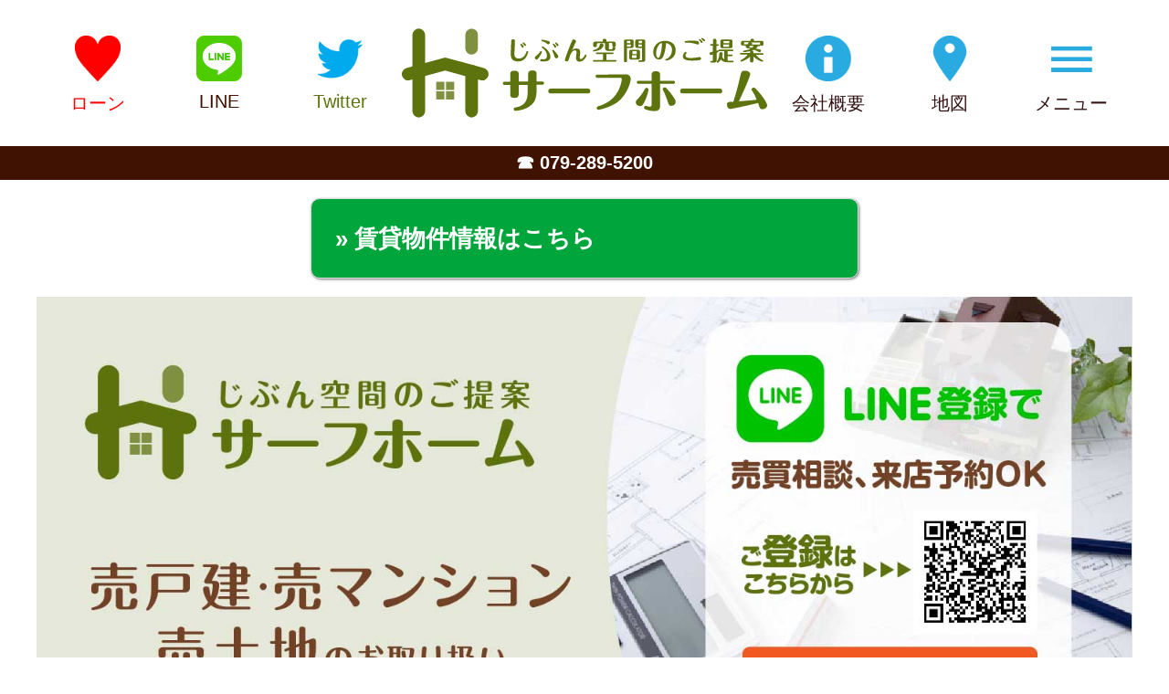

--- FILE ---
content_type: text/html; charset=UTF-8
request_url: https://sarf-home.com/
body_size: 6372
content:
<!DOCTYPE html>
<html lang="ja">
<head>
  <meta charset="UTF-8">
  <meta http-equiv="X-UA-Compatible" content="IE=edge">
  <title>サーフホーム土地建物マンション | 姫路の不動産会社</title>
  <meta name="viewport" content="width=device-width, initial-scale=1">
  <meta name="description" content="姫路の不動産会社。姫路市内の売買物件を数多く取り扱っています。">
  <meta name="keywords" content="姫路,不動産,売戸建住,売マンション,売土地,姫路駅,送迎">
  <link rel="icon" href="/tpGlobalSettings/img/favicon.ico">
  <link rel="apple-touch-icon" sizes="180x180" href="/tpGlobalSettings/img/apple-touch-icon.png">
  <link rel="stylesheet" media="(max-width:760px)" href="/tpGlobalSettings/css/style.css">
  <link rel="stylesheet" media="(min-width:760px)" href="/tpGlobalSettings/css/stylePC.css">
  <meta property="og:title" content="サーフホーム">
  <meta property="og:type" content="website">
  <meta property="og:description" content="姫路の不動産会社。姫路市内の売買物件を数多く取り扱っています。">
  <meta property="og:url" content="https://www.sarf-home.com/">
  <meta property="og:site_name" content="サーフホーム">
  <meta property="og:image" content="/tpGlobalSettings/img/ogp.png">
  <!--[if lt IE 9]>
  <script src="//oss.maxcdn.com/html5shiv/3.7.2/html5shiv.min.js"></script>
  <script src="//oss.maxcdn.com/respond/1.4.2/respond.min.js"></script>
  <![endif]-->
</head>

<body id="top">
<header>
  <div>
    <nav id="subNav1">
        <ul>
          <li><a id="icon1" href="/loan/">ローン</a></li>
          <li><a id="icon2" href="https://lin.ee/n6q8qQn">LINE</a></li>
          <li><a id="icon3" href="https://twitter.com/sarf_management" target="_blank" rel="noopener">Twitter</a></li>
        </ul>
      </nav>
      <h1><a href="/">姫路の不動産会社「サーフホーム」</a></h1>
    <nav id="subNav2">
      <ul>
        <li><a id="icon11" href="/company/index.html">会社概要</a></li>
        <li><a id="icon12" href="/company/index.html#googleMaps">地図</a></li>
        <li><a id="icon13">メニュー</a></li>
      </ul>
    </nav>
  </div>
  <ul id="gNav">
    <li><a href="/">ホーム</a></li>
<li><a href="./category.html?category=2">新築戸建</a></li><li><a href="./category.html?category=4">中古戸建</a></li><li><a href="./category.html?category=1">土地</a></li><li><a href="./category.html?category=3">売マンション</a></li><li><a href="./category.html?category=5">事業用物件</a></li><li><a href="./category.html?category=6">その他の物件</a></li>  </ul>
  <a id="tel" href="tel:0792895200" id="tel">079-289-5200</a>
</header>

<article>
  <div id="slideshow">
    <a class="method2" href="https://www.sarf-h.com/">賃貸物件情報はこちら</a>
    <a href="./line.html">
      <img src="/tpGlobalSettings/img/topImage3.jpg" alt="姫路市内の売土地">
    </a>
  </div>
  <div id="lead">
    <p>サーフホームが紹介する、売土地・売戸建住宅・売マンションをご紹介いたします。新築や築浅の物件はもちろん、こだわりの住宅用売土地や事業用物件なども取り扱っておりますのでご期待ください。</p>  </div>
  <section id="category">
    <a class="method" href="/loan.html">住宅ローンについて</a>
    <a class="method" href="/calc.html">ローンシミュレーター</a>
    <h2>姫路市内を中心とした<br class="spHide">売戸建住宅・売マンション・売土地の物件です</h2>
    <div id="categoryList">
<a href="./category.html?category=2"><div class="category"><h3>新築戸建を探す</h3><p>サーフホームがおすすめする姫路市内の新築戸建をご紹介いたします。</p><img loading="lazy" src="/tpGlobalSettings/img/categoryImage2.jpg" alt="姫路の賃貸物件の新築戸建"></div></a><a href="./category.html?category=4"><div class="category"><h3>中古戸建を探す</h3><p>サーフホームがおすすめする姫路市内の中古戸建をご紹介いたします。</p><img loading="lazy" src="/tpGlobalSettings/img/categoryImage4.jpg" alt="姫路の賃貸物件の中古戸建"></div></a><a href="./category.html?category=1"><div class="category"><h3>土地を探す</h3><p>サーフホームがおすすめする姫路市内の売土地をご紹介いたします！</p><img loading="lazy" src="/tpGlobalSettings/img/categoryImage1.jpg" alt="姫路の賃貸物件の土地"></div></a><a href="./category.html?category=3"><div class="category"><h3>売マンションを探す</h3><p>サーフホームがおすすめする姫路市内の売マンションをご紹介いたします。</p><img loading="lazy" src="/tpGlobalSettings/img/categoryImage3.jpg" alt="姫路の賃貸物件の売マンション"></div></a><a href="./category.html?category=5"><div class="category"><h3>事業用物件を探す</h3><p>サーフホームがおすすめする姫路市内の事業用物件をご紹介いたします。</p><img loading="lazy" src="/tpGlobalSettings/img/categoryImage5.jpg" alt="姫路の賃貸物件の事業用物件"></div></a><a href="./category.html?category=6"><div class="category"><h3>その他の物件を探す</h3><p>サーフホームがおすすめする姫路市内の駐車場など、その他の物件をご紹介いたします。</p><img loading="lazy" src="/tpGlobalSettings/img/categoryImage6.jpg" alt="姫路の賃貸物件のその他の物件"></div></a>    </div>
    <!-- <a class="method" href="/method/">賃貸契約の流れはこちら</a> -->
  </section>
</article>

<footer>
  <ul>
    <li><a href="/">ホーム</a></li>
    <li><a href="/company/index.html">会社概要</a></li>
    <li><a href="/company/index.html#googleMaps">地図</a></li>
    <li><a href="/company/privacy.html">個人情報保護方針</a></li>
    <li><a href="/company/contact.html">お問い合わせ</a></li>
  </ul>
  <hr>
  <p>公益社団法人全日本不動産協会会員<br class="pcHide">兵庫県知事（2）第451388号<br class="pcHide">株式会社サーフマネジメント</p>
  <address>Copyright&copy;2023 SarfManagement.<br class="pcHide">All Rights Reserved.</address>
</footer>
<script src="https://ajax.googleapis.com/ajax/libs/jquery/3.4.1/jquery.min.js"></script>
<script src="/tpGlobalSettings/js/myScriptsSecondary.js"></script>
</body>
</html>


--- FILE ---
content_type: text/css
request_url: https://sarf-home.com/tpGlobalSettings/css/stylePC.css
body_size: 21425
content:
@charset "utf-8";

/* //////////////////////////////
common
////////////////////////////// */

* {
  margin:       0;
  padding:      0;
  font-family:  -apple-system, BlinkMacSystemFont, "Helvetica Neue", Arial, "メイリオ", Meiryo, sans-serif;
  box-sizing:   border-box;
}
html {
  font-size:    62.5%;
}
body {
  font-size:    1.6rem;
  margin:       0 auto;
  padding:      0;
}

a:link, a:visited {
  color:            #A6754B;
  text-decoration:  none;
}
a:hover, a:active {
  color:            #ff0000;
  text-decoration:  none;
}

.pcHide {
  display:          none;
}
/* //////////////////////////////
header
////////////////////////////// */

header {
  width:        100%;
  margin:       0 auto;
}

header div {
  display:                grid;
  width:                  1200px;
  height:                 160px;
  margin:                 0 auto;
  grid-template-columns:  400px 400px 400px;
}

header div h1 a {
  display:      block;
  width:        400px;
  height:       100%;
  background:   url('/tpGlobalSettings/img/logo.svg') no-repeat;
  background-position: center;
  background-size: 100% 100%;
  text-indent:  -9999px;
}

#subNav1 {

}

#subNav1 ul {
  display:                grid;
  grid-template-columns:  133px 133px 133px;
}

#subNav1 ul li {
  list-style:             none;
  font-size:              2.0rem;
  text-align:             center;
}

#subNav1 ul li a {
  display:                block;
  height:                 100%;
  background-position:    center;
  background-size:        50px 50px;
  padding:                100px 0 0 0;
  color:                  #ff0000;
}

#subNav1 ul li:nth-child(2) a {
  color:                  #401201;
}

#subNav1 ul li:last-child a {
  color:                  #5D730D;
}

#subNav2 {

}

#subNav2 ul {
  display:                grid;
  grid-template-columns:  133px 133px 133px;
}

#subNav2 ul li {
  list-style:             none;
  font-size:              2.0rem;
  text-align:             center;
}

#subNav2 ul li a {
  display:                block;
  height:                 100%;
  background-position:    center;
  background-size:        50px 50px;
  padding:                100px 0 0 0;
  color:                  #331111;
}

#icon1 {
  background:   url('/tpGlobalSettings/img/icon1.png') no-repeat;
}

#icon2 {
  background:   url('/tpGlobalSettings/img/icon2.png') no-repeat;
}
    
#icon3 {
  background:   url('/tpGlobalSettings/img/icon3.png') no-repeat;
}

#icon11 {
  background:   url('/tpGlobalSettings/img/icon11.png') no-repeat;
}

#icon12 {
  background:   url('/tpGlobalSettings/img/icon12.png') no-repeat;
}

#icon13 {
  background:   url('/tpGlobalSettings/img/icon13.png') no-repeat;
}


#tel {
  display:            block;
  background:       #401201;
  min-width:          1200px;
  font-size:          2.0rem;
  font-weight:        bold;
  color:            #ffffff;
  text-decoration:    none;
  text-align:         center;
  padding:            5px 0;
}

#tel::before {
  content:            "☎ ";
}

#gNav {
  background:            #401201;
}

#gNav li {
  list-style:             none;
}

#gNav li a {
  display:                block;
  font-size:              16px;
  padding:                10px 0;
  color:                  #ffffff;
  border-bottom:          1px dotted #ffffff;
  text-align:             center;
}

#gNav li a::before {
  content:                "» ";
}


/* //////////////////////////////
footer
////////////////////////////// */
footer {
  margin:                 0 auto;
  width:                  100%;
}
footer ul {
  margin:                 20px auto;
  width:                  1200px;
  display:                grid;
  grid-template-columns:  repeat(auto-fit, 180px);
  justify-content:        center;
}

footer ul li {
  list-style:             none;
}

footer ul li a {
  display:                block;
  font-size:              16px;
  padding:                5px;
  color:                  #666666;
}

footer ul li a::before {
  content:                "» ";
}

footer hr {
  width:                  95%;
  margin:                 10px auto;
}

footer p {
  font-size:              16px;
  padding:                5px 0;
  color:                  #666666;
  text-align:             center;
}

footer address {
  font-size:              14px;
  padding:                5px 0;
  background:             #401201;
  color:                  #ffffff;
  text-align:             center;
  font-style:             normal;
}

/* //////////////////////////////
top
////////////////////////////// */

#slideshow {
  width:                  1200px;
  margin:                 0 auto;
}

#slideshow img {
  width:                  100%;
}

#lead {
  width:                  100%;
  background:           #eeeeee;
  padding:                1rem;
}

#lead p {
  width:                  1200px;
  margin:                 0 auto;
  font-size:              20px;
}

#category h2 {
  width:                  1200px;
  margin:                 0 auto;
  color:                #5D730D;
  font-size:              24px;
  font-weight:            bold;
  text-align:             center;
  margin:                 20px auto;
}

#area {
  width:                  100%;
  padding:                0 0 10px 0;
  margin:                 0 auto 50px auto;
}

#area>ul {
  width:                  800px;
  height:                 500px;
  margin:                 0 auto;
  display:                flex;
  flex-wrap:              wrap;
  text-align:             center;
  justify-content:        center;
  background:             url('/tpGlobalSettings/img/himejiCityMap.svg');
  background-repeat:      no-repeat;
  background-position:    top center;
  background-size:        63%;
}

#area>ul li {
  list-style:             none;
  height:                 160px;
  width:                  240px;
  line-height:            160px;
}

#area>ul li a {
  display:                inline-block;
  vertical-align:         middle;
  height:                 160px;
  width:                  240px;
  border-radius:          5px;
  color:                  #401201;
}

#area>ul li a:before {
  content:                "» ";
}

#area>ul li a:hover {
  color:                  #ff9900;
  text-decoration:        underline;
}

#area ul li ul {
  margin:                 -65px 0 0 100px;
  padding:                0;
  height:                 auto;
  width:                  auto;
  display:                block;
}

#area ul li ul li {
  list-style:             disc;
  height:                 18px;
  width:                  120px;
  font-size:              15px;
  line-height:            1;
  text-align:             left;
}

#categoryList {
  width:                  100%;
  background:           #d1c6bc;
  padding:                10px 0;
  display:                grid;
  grid-template-columns:  repeat(auto-fit, 550px);
  justify-content:        center;
}

#categoryList a {
  margin:                 0 auto;
  display:                block;
  color:                #000000;
}

.category {
  width:                95%;
  margin:               0 auto 10px auto;
  padding:              2vw;
  background:         #ffffff;
  border:               1px solid #dddddd;
  border-radius:        10px;
  box-shadow:           1px 1px 3px #777777;
  display:              grid;
  grid-template-columns: 3fr 4fr;
  grid-gap:              10px;
}

.category h3 {
  color:                #401201;
  font-weight:            bold;
  font-size:              24px;
  grid-column:            2; 
  grid-row:               1;
  line-height:            1.2;
}

.category p {
  font-size:              18px;
  grid-column:            2; 
  grid-row:               2;
  line-height:            1.3;

}

.category img {
  grid-column:            1; 
  grid-row:               1 / 3;
  width:                  100%;
}

#allCategory {
  display:          block;
  width:            95%;
  margin:           0 auto 10px auto;
  padding:          15px 0;
  background:     #ffffff;
  border:           1px solid #dddddd;
  border-radius:    10px;
  box-shadow:       1px 1px 3px #777777;
  color:            #401201;
  font-size:        4vw;
  line-height:      1.2;
  font-weight:      bold;
  text-align:       center;
}

/* //////////////////////////////
category
////////////////////////////// */

#categoryImage {

}

#categoryImage img {
  width:            100%;
}

#houseSection {
  width:                  100%;
} 

#houseList {
  width:                  100%;
  background:           #d1c6bc;
  padding:                10px 0;
  display:                grid;
  grid-template-columns:  repeat(auto-fit, 550px);
  justify-content:        center;
}

#houseList a {
  margin:                 0 auto;
  color:                #000000;
}

.house {
  width:            95%;
  margin:           0 auto 10px auto;
  padding:          10px;
  background:     #ffffff;
  color:            #000000;
  border:           1px solid #dddddd;
  border-radius:    10px;
  box-shadow:       1px 1px 3px #777777;
}

.house div {
  display:                grid;
  grid-template-columns:  1fr 1fr;
  grid-gap:               1vw;
}

.house div img {
  width:                  100%;
}

.house h3 {
  color:            #401201;
  font-weight:      bold;
  font-size:        2.0rem;
  line-height:      1.2;
  padding:          1vw 1vw 1vw 1vw;
}

.house table {
  margin:           10px auto;
  border:           none;
  border-collapse:  collapse;
  width:            100%;
}

.house table tr {
  border:           none;
  border-collapse:  collapse;
}

.house table tr th {
  border:           1px solid #dddddd;
  border-collapse:  collapse;
  padding:          5px;
  font-weight:      normal;
  font-size:        1.6rem;
  line-height:      1.2;
  text-align:       right;
  background:     #d1c6bc;
  white-space:      nowrap;
}

.house table tr td {
  border:           1px solid #dddddd;
  border-collapse:  collapse;
  padding:          5px;
  font-weight:      normal;
  font-size:        1.6rem;
  line-height:      1.2;
  text-align:       left;
  background:     #ffffff;
  width:            35%;
}

.house table tr td span {
  font-size:        1.0rem;
}

.house p {
  font-size:        1.6rem;
  line-height:      1.3;
  text-align:       justify;
}

.house p.ref {
  text-align:       right;
}

.house p.ref {
  color:            #A6754B !important;
}

.house p.ref a:hover, .house p.ref a:active {
  color:            #ff0000 !important;
}

.house img {
  width:            100%;
}

/* //////////////////////////////
houseDescription
////////////////////////////// */
.houseDesc {
  width:            95%;
  max-width:        1000px;
  background:       #d1c6bc;
  margin:           20px auto;
  padding:          10px;
  background:     #ffffff;
  color:            #000000;
  border:           1px solid #dddddd;
  border-radius:    10px;
  box-shadow:       1px 1px 3px #777777;
}

.houseDesc h1 {
  color:            #401201;
  font-weight:      bold;
  font-size:        3.0rem;
  line-height:      1.2;
  margin:           20px 10px 20px 10px;
}

.houseDesc h2 {
  color:            #401201;
  font-weight:      bold;
  font-size:        2.0rem;
  line-height:      1.2;
  margin:           30px 10px 10px 5px;
}

.houseDesc div.imgs {
  display:                grid;
  grid-template-columns:  49% 49%;
  grid-gap:               1%;
}

.houseDesc div.imgs1 {
  display:                grid;
  grid-template-columns:  19% 19% 19% 19% 19%;
  grid-gap:               1%;
  padding:                0;
}

.houseDesc div.imgs img {
  width:                  100%;
}

.houseDesc table {
  margin:           10px auto;
  border:           none;
  border-collapse:  collapse;
  width:            100%;
}

.houseDesc table tr {
  border:           none;
  border-collapse:  collapse;
}

.houseDesc table tr th {
  border:           1px solid #dddddd;
  border-collapse:  collapse;
  padding:          5px;
  font-weight:      normal;
  font-size:        1.6rem;
  line-height:      1.2;
  text-align:       right;
  background:     #d1c6bc;
  width:            15%;
}

.houseDesc table tr td {
  border:           1px solid #dddddd;
  border-collapse:  collapse;
  padding:          5px;
  font-weight:      normal;
  font-size:        1.6rem;
  line-height:      1.2;
  text-align:       left;
  background:     #ffffff;
}

.houseDesc table tr td span {
  font-size:        1.0rem;
}

.houseDesc table tr td span.red {
  font-size:        3.0rem;
}

.houseDesc p {
  font-size:        1.6rem;
  line-height:      1.3;
  text-align:       justify;
}

.houseDesc p.pr {
  font-size:        2.0rem;
  line-height:      1.5;
  text-align:       justify;
}

.houseDesc p.ref {
  text-align:       right;
}

.houseDesc p.ref {
  color:            #A6754B !important;
}

.houseDesc p.ref a:hover, .house p.ref a:active {
  color:            #ff0000 !important;
}

.houseDesc img {
  width:            100%;
}

/* //////////////////////////////
#main
////////////////////////////// */
#main h1 {
  width:                  1200px;
  margin:                 0 auto;
  color:                  #5D730D;
  font-size:              24px;
  font-weight:            bold;
  text-align:             center;
  margin:                 20px auto;
}

#main h2 {
  width:                  1200px;
  color:                  #000000;
  border-left:            14px solid #5D730D;
  font-size:              20px;
  font-weight:            bold;
  text-align:             left;
  margin:                 20px auto 5px auto;
  padding:                0 0 0 10px;
}

#main table.t1 {
  margin:               1em auto;
  width:                1200px;
  border:               none;
  border-top:           solid 1px #666;
  border-bottom:        solid 1px #666;
  border-collapse:      separate;
  border-spacing:       0 30px;
}

#main table.t1 th {
  vertical-align:       middle;
  margin:               0;
  padding:              0.1em 1em;
  width:                25%;
  border-right:         1px solid #666666;
  text-align:           right;
  font-size:            2.0rem;
  font-weight:          bold;
}

#main table.t1 td {
  vertical-align:       middle;
  margin:               0;
  padding:              0.1em 1em;
  text-align:           left;
  font-size:            1.6rem;
}

#googleMaps {
  margin:               1em auto;
  width:                1200px;
}

#googleMaps iframe {
  width:                100%;
  height:               600px;
}

#main p {
  width:                1200px;
  margin:               1em auto;
  line-height:          1.5;
  text-align:           left;
  font-size:            1.6rem;
}

#main p.right {
  text-align:           right;
}

#main dl {
  width:                1200px;
  margin:               1em auto;
  display:              flex;
  flex-wrap:            wrap;
}

#main dt {
  width:                35%;
  margin:               0;
  padding:              0.6em;
  background:           #f0f0f0;
  text-align:           right;
}

#main dd {
  margin:               0;
  padding:              0.6em;
  width:                65%;
}

#main ul.loan {
  width:                1150px;
  margin:               1em auto;
  line-height:          1.5;
  text-align:           left;
  font-size:            1.6rem;
}
#main p.submit {
  text-align:           center;
}

input {
  font-size:            22px;
}

textarea {
  font-size:            22px;
  height:               300px;
}

#main p.submit input {
  color:                #ffffff;
  background:           #401201;
  box-shadow:           0;
  text-shadow:          0;
  border:               0;
  border-radius:        5px;
  padding:              5px 15px;
  font-size:            18px;
}

div.method {
  width:                800px;
  margin:               0 auto;
  padding:              5px 15px;
  border-radius:        5px;
  border:               2px solid #401201;
  line-height:          1;
}

div.method p {
  font-size:            18px !important;
  width:                auto !important;
}

div.method p {
  font-size:            18px !important;
  width:                auto !important;
}

h3.method2 {
  font-size:            20px;
  color:                #401201;
  margin:               20px auto 10px auto;
  width:                95%;
}

div.method p span {
  font-size:            22px !important;
}

div.method p span a {
  color:                #401201 !important;
  text-decoration:      underline;
}

ol.method2 {
  margin:               0 auto 0 40px;
  width:                calc(95% - 40px);
}

ol.method2 li {
  font-size:            15px;
  margin:               10px auto;
  width:                auto;
}

ol.method2 li ol {
  margin:               0 auto;
}

.arrow1 {
  width:                30px;
  height:               30px;
  margin:               0 auto 15px auto;
  border:               5px solid;
  border-color:         transparent transparent #401201 #401201;
  transform:            rotate(-45deg);
}

.red {
  color:                #ff0000;
}

div.method2 {
  max-width:            800px;
  margin:               20px auto;
}
div.method2 p {
  font-size:            15px;
  margin:               0 auto 0 40px;
  max-width:            800px;
}

a.method:before {
  content:              "» ";
}

a.method {
  display:              block;
  width:                50%;
  margin:               20px auto;
  padding:              2vw;
  background:         #401201;
  color:              #ffffff;
  font-size:            26px;
  font-weight:          bold;
  border:               1px solid #dddddd;
  border-radius:        10px;
  box-shadow:           1px 1px 3px #777777;
}

a.method:hover {
  background:         #99F6AC;
}

a.method2:before {
  content:              "» ";
}

a.method2 {
  display:              block;
  width:                50%;
  margin:               20px auto;
  padding:              2vw;
  background:           #00A63C;
  color:                #ffffff;
  font-size:            26px;
  font-weight:          bold;
  border:               1px solid #dddddd;
  border-radius:        10px;
  box-shadow:           1px 1px 3px #777777;
}

a.method2:hover {
  background:         #99F6AC;
}

a.methodContact:before {
  content:              "» ";
}

a.methodContact {
  display:              block;
  width:                50%;
  margin:               20px auto;
  padding:              2vw;
  background:         #ff9900;
  color:              #ffffff;
  font-size:            26px;
  font-weight:          bold;
  border:               1px solid #dddddd;
  border-radius:        10px;
  box-shadow:           1px 1px 3px #777777;
}

a.methodContact:hover {
  background:         #ffcc99;
}

.short  {width:40%;}
.middle {width:60%;}
.long   {width:100%;}
textarea {height:300px;}

#flow p {
  text-align: left;
  font-size: 18px;
  margin: 10px auto;
  line-height: 1.6;
  width: 96%;
}

#flow ol {
  counter-reset:number; /*数字をリセット*/
  list-style-type: none!important; /*数字を一旦消す*/
  margin: 15px auto;
  padding:0;
  width: 75%;

}
#flow ol li {
  position: relative;
  padding: 0.5em;
  line-height: 1.5em;
  background: #ffffff;
  border-left : solid 35px #128F44;
  margin: 10px auto;
  color: #128F44;
  font-size: 20px;
}
#flow ol li:before{
  /* 以下数字をつける */
  position: absolute;
  counter-increment: number;
  content: counter(number);
  /*数字のデザイン変える*/
  display:inline-block;
  color: white;
  font-family: 'Avenir','Arial Black','Arial',sans-serif;
  font-weight:bold;
  font-size: 15px;
  top: 50%;
  -webkit-transform: translateY(-50%);
  transform: translateY(-50%);
  left: -35px;
  width: 35px;
  height: 1em;
  line-height: 1;
  text-align: center;
}

#flow ol li span {
  color: #000000;
  font-size: 16px;
}

#explain {
  display:block;
  border: 1px solid #ff0000;
  background: #fff9f9;
  color: #ff0000;
  font-size: 24px;
  font-weight: bold;
  padding: 10px;
}

ul#jusetsu {
  margin: 20px auto;
  width: 80%;
  display: flex;
  justify-content: space-around;
}

ul#jusetsu li {
  width: 40%;
  margin: 0 5%;
  list-style: none;
}

ul#jusetsu li a.estate {
  display: block;
  width: 100%;
  background: #401201;
  font-size: 18px;
  font-weight: bold;
  color: #ffffff;
  text-align: center;
  border-radius: 5px;
  padding: 10px 5px;
}
ul#jusetsu li a.home {
  display: block;
  width: 100%;
  background: #009900;
  font-size: 18px;
  font-weight: bold;
  color: #ffffff;
  text-align: center;
  border-radius: 5px;
  padding: 10px 5px;
}

ul#jusetsu2 {
  margin: 20px auto;
  width: 100%;
  display: flex;
  justify-content: space-around !important;
  flex-direction: column;
}

ul#jusetsu2 li {
  width: 95%;
  margin: 5px auto;
  background: red;
  font-size: 18px;
  font-weight: bold;
  color: #ffffff;
  text-align: center;
  border-radius: 5px;
  padding: 10px 5px;
  list-style: none;
}

div#line {
  width: 80%;
  margin: 30px auto;
}


div#line p {
  font-size: 20px;
  line-height: 1.7;
}

div#lineQR {
  width: 60%;
  margin: 30px auto;
  border: 2px solid #00A63C;
  padding: 30px;
}
div#lineQR h2 {
  font-size: 30px;
  line-height: 1;
  color:#00A63C;
  font-weight: bold;
  text-align: center;
  margin: 30px auto;
}

div#lineQR h3 {
  font-size: 20px;
  line-height: 1;
  color:#00A63C;
  font-weight: bold;
  text-align: center;
  margin: 30px auto;
}

div#lineQR p.line {
  text-align: center;
  margin: 30px auto;
}

section#lineSection {
  width: 80%;
  margin: 30px auto;
}

section#lineSection p {
  font-size: 20px;
  line-height: 1.7;
  text-align: center;
}

--- FILE ---
content_type: text/css
request_url: https://sarf-home.com/tpGlobalSettings/css/style.css
body_size: 20422
content:
@charset "utf-8";

/* //////////////////////////////
common
////////////////////////////// */

* {
  margin:       0;
  padding:      0;
  font-family:  -apple-system, BlinkMacSystemFont, "Helvetica Neue", Arial, "メイリオ", Meiryo, sans-serif;
  box-sizing:   border-box;
}
html {
  font-size:    62.5%;
}
body {
  font-size:    1.6rem;
  margin:       0 auto;
  padding:      0;
}

*, *:before, *:after {
  -webkit-box-sizing: border-box;
     -moz-box-sizing: border-box;
       -o-box-sizing: border-box;
      -ms-box-sizing: border-box;
          box-sizing: border-box;
}

a:link, a:visited {
  color:            #A6754B;
  text-decoration:  none;
}
a:hover, a:active {
  color:            #ff0000;
  text-decoration:  none;
}

.spHide {
  display:          none;
}
/* //////////////////////////////
header
////////////////////////////// */

header {
  width:        100%;
}

header div {
  display:                grid;
  height:                 14vw;
  grid-template-columns:  19fr 20fr 19fr;
}

header div h1 a {
  display:      block;
  width:        100%;
  height:       100%;
  background:   url('/tpGlobalSettings/img/logo.svg') no-repeat;
  background-position: center;
  background-size: 100% 100%;
  text-indent:  -9999px;
}

#subNav1 {

}

#subNav1 ul {
  display:                grid;
  grid-template-columns:  1fr 1fr 1fr;
}

#subNav1 ul li {
  list-style:             none;
  font-size:              2.2vw;
  text-align:             center;
}

#subNav1 ul li a {
  display:                block;
  height:                 100%;
  background-position:    center;
  background-size:        5vw 5vw;
  padding:                10vw 0 0 0;
  color:                  #ff0000;
}

#subNav1 ul li:nth-child(2) a {
  color:                  #401201;
}

#subNav1 ul li:last-child a {
  color:                  #5D730D;
}

#subNav2 {

}

#subNav2 ul {
  display:                grid;
  grid-template-columns:  1fr 1fr 1fr;
}

#subNav2 ul li {
  list-style:             none;
  font-size:              2.2vw;
  text-align:             center;  
}

#subNav2 ul li a {
  display:                block;
  height:                 100%;
  background-position:    center;
  background-size:        5vw 5vw;
  padding:                10vw 0 0 0;
  color:                  #331111;
}

#icon1 {
  background:   url('/tpGlobalSettings/img/icon1.png') no-repeat;
}

#icon2 {
  background:   url('/tpGlobalSettings/img/icon2.png') no-repeat;
}
    
#icon3 {
  background:   url('/tpGlobalSettings/img/icon3.png') no-repeat;
}

#icon11 {
  background:   url('/tpGlobalSettings/img/icon11.png') no-repeat;
}

#icon12 {
  background:   url('/tpGlobalSettings/img/icon12.png') no-repeat;
}

#icon13 {
  background:   url('/tpGlobalSettings/img/icon13.png') no-repeat;
}


#tel {
  display:            block;
  background:       #401201;
  font-size:          2rem;
  font-weight:        bold;
  color:            #ffffff;
  text-decoration:    none;
  text-align:         center;
  padding:            1vh 0 0.5vh 0;
}

#tel::before {
  content:            "☎ ";
}

#gNav {
  background:            #401201;
}

#gNav li {
  list-style:             none;
}

#gNav li a {
  display:                block;
  font-size:              3.5vw;
  padding:                1.3vw 0 1.3vw 4vw;
  color:                  #ffffff;
  border-bottom:          1px dotted #ffffff;
}

#gNav li a::before {
  content:                "» ";
}


/* //////////////////////////////
footer
////////////////////////////// */
footer {
  margin:                 0 auto;
}
footer ul {
  margin:                 5vw;
  display:                grid;
  grid-template-columns:  1fr 1fr;
}

footer ul li {
  list-style:             none;
}

footer ul li a {
  display:                block;
  font-size:              4vw;
  padding:                1vw 0;
  color:                  #666666;
}

footer ul li a::before {
  content:                "» ";
}

footer hr {
  width:                  90%;
  margin:                 1vw auto;
}

footer p {
  font-size:              3.5vw;;
  padding:                5px 0;
  color:                  #666666;
  text-align:             center;
}

footer address {
  font-size:              3vw;;
  padding:                5px 0;
  background:             #401201;
  color:                  #ffffff;
  text-align:             center;
  font-style:             normal;
}

/* //////////////////////////////
top
////////////////////////////// */

#slideshow {

}

#slideshow img {
  width:            100%;
}

#lead {
  margin:           0;
  background:       #eeeeee;
  padding:          1rem;
}

#lead p {
  font-size:        4vw;
}

#category h2 {
  color:            #5D730D;
  font-size:        5vw;;
  text-align:       center;
  margin:           15px auto;
}

#area {
  width:                  100%;
  padding:                0 0 2rem 0;
  margin:                 0 auto 3rem auto;
}

#area>ul {
  width:                  90%;
  height:                 350px;
  margin:                 0 auto;
  display:                flex;
  flex-wrap:              wrap;
  text-align:             center;
  justify-content:        center;
  background:             url('/tpGlobalSettings/img/himejiCityMap.svg');
  background-repeat:      no-repeat;
  background-position:    top center;
  background-size:        100%;
}

#area>ul li {
  list-style:             none;
  height:                 80px;
  width:                  33%;
  line-height:            80px;
}

#area>ul li a {
  display:                inline-block;
  vertical-align:         middle;
  height:                 80px;
  width:                  100%;
  border-radius:          5px;
  color:                  #401201;
}

#area>ul li a:before {
  content:                "» ";
}

#area>ul li a:hover {
  color:                  #ff9900;
  text-decoration:        underline;
}

#area ul li ul {
  margin:                 -2.8rem 0 0 2.2rem;
  padding:                0;
  height:                 auto;
  width:                  auto;
  display:                block;
}

#area ul li ul li {
  list-style:             none;
  height:                 auto;
  width:                  auto;
  font-size:              1.2rem;
  line-height:            1.1;
  text-align:             left;
}


#categoryList {
  background:       #d1c6bc;
  padding:          10px 0;
}

#categoryList a {
  display:          block;
  color:            #000000;
}

.category {
  width:            95%;
  margin:           0 auto 10px auto;
  padding:          2vw;
  background:     #ffffff;
  border:           1px solid #dddddd;
  border-radius:    10px;
  box-shadow:       1px 1px 3px #777777;
  display:          grid;
  grid-template-columns: 1fr 4fr;
  grid-gap:         1vw;
}

.category h3 {
  color:            #401201;
  font-weight:      bold;
  font-size:        4vw;
  grid-column:      2; 
  grid-row:         1;
  line-height:      1.2;
}

.category p {
  font-size:        4vw;;
  grid-column:      2; 
  grid-row:         2;
  line-height:      1.3;

}

.category img {
  grid-column:      1; 
  grid-row:         1 / 3;
  width:            100%;
}

#allCategory {
  display:          block;
  width:            95%;
  margin:           0 auto 10px auto;
  padding:          15px 0;
  background:     #ffffff;
  border:           1px solid #dddddd;
  border-radius:    10px;
  box-shadow:       1px 1px 3px #777777;
  color:            #401201;
  font-size:        4vw;
  line-height:      1.2;
  font-weight:      bold;
  text-align:       center;
}

/* //////////////////////////////
category
////////////////////////////// */

#categoryImage {

}

#categoryImage img {
  width:            100%;
}

#houseSection {

} 

#houseList {
  background:       #d1c6bc;
  padding:          10px 0;
}

#houseList a {
  display:          block;
  color:            #000000;
}

.house {
  width:            95%;
  margin:           0 auto 10px auto;
  padding:          2vw;
  background:     #ffffff;
  color:            #000000;
  border:           1px solid #dddddd;
  border-radius:    10px;
  box-shadow:       1px 1px 3px #777777;
}

.house div {
  display:                grid;
  grid-template-columns:  1fr 1fr;
  grid-gap:               1vw;
}

.house div img {
  width:                  100%;
}

.house h3 {
  color:            #401201;
  font-weight:      bold;
  font-size:        4.5vw;
  line-height:      1.2;
  padding:          1vw 1vw 1vw 1vw;
}

.house table {
  margin:           2vw auto;
  border:           none;
  border-collapse:  collapse;
  width:            100%;
}

.house table tr {
  border:           none;
  border-collapse:  collapse;
}

.house table tr th {
  border:           1px solid #dddddd;
  border-collapse:  collapse;
  padding:          1vw;
  font-weight:      normal;
  font-size:        4vw;
  line-height:      1.2;
  text-align:       right;
  background:     #d1c6bc;
  white-space:      nowrap;
}

.house table tr td {
  border:           1px solid #dddddd;
  border-collapse:  collapse;
  padding:          1vw;
  font-weight:      normal;
  font-size:        4vw;
  line-height:      1.2;
  text-align:       left;
  background:     #ffffff;
}

.house table tr td span {
  font-size:        3vw;
}

.house p {
  font-size:        4vw;;
  line-height:      1.3;
  text-align:       justify;
}

.house p.ref {
  text-align:       right;
}

.house p.ref {
  color:            #A6754B !important;
}

.house p.ref:hover, .house p.ref:active {
  color:            #ff0000 !important;
}

.house img {
  width:            100%;
}

/* //////////////////////////////
houseDescription
////////////////////////////// */
.houseDesc {
  width:            98%;
  background:       #d1c6bc;
  margin:           10px auto;
  padding:          10px;
  background:       #ffffff;
  color:            #000000;
  border:           1px solid #dddddd;
  border-radius:    10px;
  box-shadow:       1px 1px 3px #777777;
}

.houseDesc h1 {
  color:            #401201;
  font-weight:      bold;
  font-size:        2.0rem;
  line-height:      1.2;
  margin:           5px 5px 10px 5px;
}

.houseDesc h2 {
  color:            #401201;
  font-weight:      bold;
  font-size:        2.0rem;
  line-height:      1.2;
  margin:           30px 10px 10px 5px;
}

.houseDesc div.imgs1 {
  width:            100%;
  overflow-x:       scroll;
  white-space:      nowrap;
  overflow-scrolling: touch;
  -webkit-overflow-scrolling: touch;
  background:       #d1c6bc;
}
.houseDesc div.imgs1 img {
  display:          inline-block;
  list-style:       none;
  height:           250px;
  margin:           10px;
  line-height:      1;

}
.houseDesc div.imgs2 {
  display:                none;
}

.houseDesc div.imgs img {
  width:                  80%;
}

.houseDesc table {
  margin:           10px auto;
  border:           none;
  border-collapse:  collapse;
  width:            100%;
}

.houseDesc table tr {
  border:           none;
  border-collapse:  collapse;
}

.houseDesc table tr th {
  border:           1px solid #dddddd;
  border-collapse:  collapse;
  padding:          5px;
  font-weight:      normal;
  font-size:        1.4rem;
  line-height:      1.2;
  text-align:       right;
  background:     #d1c6bc;
  width:            100px;
}

.houseDesc table tr td {
  border:           1px solid #dddddd;
  border-collapse:  collapse;
  padding:          5px;
  font-weight:      normal;
  font-size:        1.4rem;
  line-height:      1.2;
  text-align:       left;
  background:     #ffffff;
}

.houseDesc table tr td span {
  font-size:        1.0rem;
}

.houseDesc table tr td span.red {
  color:            red;
  font-size:        2.0rem;
}

.houseDesc p {
  font-size:        1.4rem;
  line-height:      1.2;
  text-align:       justify;
}

.houseDesc p.pr {
  font-size:        1.4rem;
  line-height:      1.2;
  text-align:       justify;
}

.houseDesc p.ref {
  text-align:       right;
}

.houseDesc p.ref {
  color:            #A6754B !important;
}

.houseDesc p.ref a:hover, .house p.ref a:active {
  color:            #ff0000 !important;
}

.houseDesc img {
  width:            100%;
}



/* //////////////////////////////
#main
////////////////////////////// */
#main {
  max-width:              95%;
  margin:                 0 auto;
}
#main h1 {
  margin:                 0 auto;
  color:                  #5D730D;
  font-size:              24px;
  font-weight:            bold;
  text-align:             center;
  margin:                 20px auto;
}

#main h2 {
  color:                  #000000;
  border-left:            14px solid #5D730D;
  font-size:              20px;
  font-weight:            bold;
  text-align:             left;
  margin:                 20px auto;
  padding:                0 0 0 10px;
}

#main table.t1 {
  margin:               1em auto;
  border:               none;
  border-top:           solid 1px #666;
  border-bottom:        solid 1px #666;
  border-collapse:      separate;
  border-spacing:       0 30px;
}

#main table.t1 th {
  vertical-align:       middle;
  margin:               0;
  padding:              0.1em 1em;
  width:                25%;
  border-right:         1px solid #666666;
  text-align:           right;
  font-size:            2.0rem;
  font-weight:          bold;
}

#main table.t1 td {
  vertical-align:       middle;
  margin:               0;
  padding:              0.1em 1em;
  text-align:           left;
  font-size:            1.6rem;
}

#googleMaps {
  margin:               1em auto;
  width:                95%;
}

#googleMaps iframe {
  width:                100%;
  height:               300px;
}

#main p {
  margin:               1em auto;
  line-height:          1.5;
  text-align:           left;
  font-size:            1.6rem;
}

#main p.right {
  text-align:           right;
}

#main dl {
  margin:               1em auto;
  display:              flex;
  flex-wrap:            wrap;
}

#main dt {
  width:                35%;
  margin:               0;
  padding:              0.6em;
  font-size:            1.5rem;
  background:           #f0f0f0;
  text-align:           right;
}

#main dd {
  margin:               0;
  font-size:            1.5rem;
  padding:              0.6em;
  width:                65%;
}

#main p.submit {
  text-align:           center;
}

input {
  font-size:            22px;
}

textarea {
  font-size:            22px;
  height:               300px;
}

#main p.submit input {
  color:                #ffffff;
  background:           #401201;
  box-shadow:           0;
  text-shadow:          0;
  border:               0;
  border-radius:        5px;
  padding:              5px 15px;
  font-size:            18px;
}

div.method {
  width:                95%;
  margin:               0 auto;
  padding:              5px 15px;
  border-radius:        5px;
  border:               2px solid #401201;
  line-height:          1;
}

div.method p {
  font-size:            18px !important;
  width:                auto !important;
}

div.method p {
  font-size:            18px !important;
  width:                auto !important;
}

h3.method2 {
  font-size:            20px;
  color:                #401201;
  margin:               20px auto 10px auto;
  width:                95%;
}

div.method p span {
  font-size:            22px !important;
}

div.method p span a {
  color:                #401201 !important;
  text-decoration:      underline;
}

ol.method2 {
  margin:               0 auto 0 40px;
  width:                calc(95% - 40px);
}

ol.method2 li {
  font-size:            15px;
  margin:               10px auto;
  width:                auto;
}

ol.method2 li ol {
  margin:               0 auto 0 20px;
}

.arrow1 {
  width:                30px;
  height:               30px;
  margin:               0 auto 15px auto;
  border:               5px solid;
  border-color:         transparent transparent #401201 #401201;
  transform:            rotate(-45deg);
}

.red {
  color:                #ff0000;
}

div.method2 p {
  font-size:            15px;
  margin:               0 auto 0 40px;
  width:                calc(95% - 40px);
}

a.method:before {
  content:              "» ";
}

a.method {
  display:              block;
  width:                70%;
  margin:               20px auto;
  padding:              2vw;
  background:         #401201;
  color:              #ffffff;
  font-size:            1.8rem;
  font-weight:          bold;
  border:               1px solid #dddddd;
  border-radius:        10px;
  box-shadow:           1px 1px 3px #777777;
}

a.method:hover {
  background:         #f6cb99;
}

a.method2:before {
  content:              "» ";
}

a.method2 {
  display:              block;
  width:                70%;
  margin:               20px auto;
  padding:              2vw;
  background:         #00A63C;
  color:              #ffffff;
  font-size:            1.8rem;
  font-weight:          bold;
  border:               1px solid #dddddd;
  border-radius:        10px;
  box-shadow:           1px 1px 3px #777777;
}

a.method2:hover {
  background:         #99F6AC;
}

a.methodContact:before {
  content:              "» ";
}

a.methodContact {
  display:              block;
  width:                70%;
  margin:               20px auto;
  padding:              2vw;
  background:         #ff9900;
  color:              #ffffff;
  font-size:            1.8rem;
  font-weight:          bold;
  border:               1px solid #dddddd;
  border-radius:        10px;
  box-shadow:           1px 1px 3px #777777;
}

a.methodContact:hover {
  background:         #ffcc99;
}

.short  {width:40%;}
.middle {width:60%;}
.long   {width:100%;}
textarea {height:300px;}

#flow p {
  text-align: left;
  font-size: 16px;
  margin: 10px auto;
  line-height: 1.6;
  width: 96%;
}

#flow ol {
  counter-reset: number; /*数字をリセット*/
  list-style-type: none!important; /*数字を一旦消す*/
  margin: 15px auto;
  padding:0;
  width: 100%;

}
#flow ol li {
  position: relative;
  padding: 0.5em;
  line-height: 1.5em;
  background: #ffffff;
  border-left : solid 35px #128F44;
  margin: 10px auto;
  color: #128F44;
  font-size: 20px;
}
#flow ol li:before{
  /* 以下数字をつける */
  position: absolute;
  counter-increment: number;
  content: counter(number);
  /*数字のデザイン変える*/
  display:inline-block;
  color: white;
  font-family: 'Avenir','Arial Black','Arial',sans-serif;
  font-weight:bold;
  font-size: 12px;
  top: 50%;
  -webkit-transform: translateY(-50%);
  transform: translateY(-50%);
  left: -35px;
  width: 35px;
  height: 1em;
  line-height: 1;
  text-align: center;
}

#flow ol li span {
  color: #000000;
  font-size: 16px;
  margin: 10px auto;
  line-height: 1.3;
}

#explain {
  display:block;
  border: 1px solid #ff0000;
  background: #fff9f9;
  color: #ff0000;
  font-size: 16px;
  font-weight: normal;
  padding: 10px;
}

ul#jusetsu {
  margin: 20px auto;
  width: 100%;
  display: flex;
  justify-content: space-around;
}

ul#jusetsu li {
  width: 45%;
  margin: 0 2.5%;
  list-style: none;
}

ul#jusetsu li a.estate {
  display: block;
  width: 100%;
  background: #401201;
  font-size: 18px;
  font-weight: bold;
  color: #ffffff;
  text-align: center;
  border-radius: 5px;
  padding: 10px 5px;
}
ul#jusetsu li a.home {
  display: block;
  width: 100%;
  background: #009900;
  font-size: 18px;
  font-weight: bold;
  color: #ffffff;
  text-align: center;
  border-radius: 5px;
  padding: 10px 5px;
}

ul#jusetsu2 {
  margin: 20px auto;
  width: 100%;
  display: flex;
  justify-content: space-around !important;
  flex-direction: column;
}

ul#jusetsu2 li {
  width: 95%;
  margin: 5px auto;
  background: red;
  font-size: 18px;
  font-weight: bold;
  color: #ffffff;
  text-align: center;
  border-radius: 5px;
  padding: 10px 5px;
  list-style: none;
}

div#line {
  width: 95%;
  margin: 10px auto;
}


div#line p {
  font-size: 16px;
  line-height: 1.5;
  text-align: justify;
}

div#lineQR {
  width: 95%;
  margin: 10px auto;
  border: 1px solid #00A63C;
  padding: 5px;
}
div#lineQR h2 {
  font-size: 20px;
  line-height: 1;
  color:#00A63C;
  font-weight: bold;
  text-align: center;
  margin: 5px auto;
}

div#lineQR h3 {
  font-size: 16px;
  line-height: 1;
  color:#00A63C;
  font-weight: bold;
  text-align: center;
  margin: 10px auto;
}

div#lineQR p.line {
  text-align: center;
  margin: 10px auto;
}

section#lineSection {
  width: 95%;
  margin: 10px auto;
}

section#lineSection p {
  font-size: 16px;
  line-height: 1.7;
  text-align: center;
}

--- FILE ---
content_type: application/javascript
request_url: https://sarf-home.com/tpGlobalSettings/js/myScriptsSecondary.js
body_size: 4994
content:
jQuery(function ($) {
    /* ============================================
      Page Top Button
  ============================================= */

  /* ============================================
      #gNav
  ============================================= */
  $('#gNav').hide();
  $('#icon13').click(function(){
    $('#gNav').slideToggle();
  });

  /* ============================================
      #imgBig
  ============================================= */
  $('#img1').hover(function(){ $('#imgBig').attr("src", $('#img1').attr("src")); $('#imgLink').attr("href", $('#img1').attr("src")); });
  $('#img2').hover(function(){ $('#imgBig').attr("src", $('#img2').attr("src")); $('#imgLink').attr("href", $('#img2').attr("src")); });
  $('#img3').hover(function(){ $('#imgBig').attr("src", $('#img3').attr("src")); $('#imgLink').attr("href", $('#img3').attr("src")); });
  $('#img4').hover(function(){ $('#imgBig').attr("src", $('#img4').attr("src")); $('#imgLink').attr("href", $('#img4').attr("src")); });
  $('#img5').hover(function(){ $('#imgBig').attr("src", $('#img5').attr("src")); $('#imgLink').attr("href", $('#img5').attr("src")); });
  $('#img6').hover(function(){ $('#imgBig').attr("src", $('#img6').attr("src")); $('#imgLink').attr("href", $('#img6').attr("src")); });
  $('#img7').hover(function(){ $('#imgBig').attr("src", $('#img7').attr("src")); $('#imgLink').attr("href", $('#img7').attr("src")); });
  $('#img8').hover(function(){ $('#imgBig').attr("src", $('#img8').attr("src")); $('#imgLink').attr("href", $('#img8').attr("src")); });
  $('#img9').hover(function(){ $('#imgBig').attr("src", $('#img9').attr("src")); $('#imgLink').attr("href", $('#img9').attr("src")); });
  $('#img10').hover(function(){ $('#imgBig').attr("src", $('#img10').attr("src")); $('#imgLink').attr("href", $('#img10').attr("src")); });
  $('#img11').hover(function(){ $('#imgBig').attr("src", $('#img11').attr("src")); $('#imgLink').attr("href", $('#img11').attr("src")); });
  $('#img12').hover(function(){ $('#imgBig').attr("src", $('#img12').attr("src")); $('#imgLink').attr("href", $('#img12').attr("src")); });
  $('#img13').hover(function(){ $('#imgBig').attr("src", $('#img13').attr("src")); $('#imgLink').attr("href", $('#img13').attr("src")); });
  $('#img14').hover(function(){ $('#imgBig').attr("src", $('#img14').attr("src")); $('#imgLink').attr("href", $('#img14').attr("src")); });
  $('#img15').hover(function(){ $('#imgBig').attr("src", $('#img15').attr("src")); $('#imgLink').attr("href", $('#img15').attr("src")); });
  $('#img16').hover(function(){ $('#imgBig').attr("src", $('#img16').attr("src")); $('#imgLink').attr("href", $('#img16').attr("src")); });
  $('#img17').hover(function(){ $('#imgBig').attr("src", $('#img17').attr("src")); $('#imgLink').attr("href", $('#img17').attr("src")); });
  $('#img18').hover(function(){ $('#imgBig').attr("src", $('#img18').attr("src")); $('#imgLink').attr("href", $('#img18').attr("src")); });
  $('#img19').hover(function(){ $('#imgBig').attr("src", $('#img19').attr("src")); $('#imgLink').attr("href", $('#img19').attr("src")); });
  $('#img20').hover(function(){ $('#imgBig').attr("src", $('#img20').attr("src")); $('#imgLink').attr("href", $('#img20').attr("src")); });
  $('#img21').hover(function(){ $('#imgBig').attr("src", $('#img21').attr("src")); $('#imgLink').attr("href", $('#img21').attr("src")); });
  $('#img22').hover(function(){ $('#imgBig').attr("src", $('#img22').attr("src")); $('#imgLink').attr("href", $('#img22').attr("src")); });
  $('#img23').hover(function(){ $('#imgBig').attr("src", $('#img23').attr("src")); $('#imgLink').attr("href", $('#img23').attr("src")); });
  $('#img24').hover(function(){ $('#imgBig').attr("src", $('#img24').attr("src")); $('#imgLink').attr("href", $('#img24').attr("src")); });
  $('#img25').hover(function(){ $('#imgBig').attr("src", $('#img25').attr("src")); $('#imgLink').attr("href", $('#img25').attr("src")); });
  $('#img26').hover(function(){ $('#imgBig').attr("src", $('#img26').attr("src")); $('#imgLink').attr("href", $('#img26').attr("src")); });
  $('#img27').hover(function(){ $('#imgBig').attr("src", $('#img27').attr("src")); $('#imgLink').attr("href", $('#img27').attr("src")); });
  $('#img28').hover(function(){ $('#imgBig').attr("src", $('#img28').attr("src")); $('#imgLink').attr("href", $('#img28').attr("src")); });
  $('#img29').hover(function(){ $('#imgBig').attr("src", $('#img29').attr("src")); $('#imgLink').attr("href", $('#img29').attr("src")); });
  $('#img30').hover(function(){ $('#imgBig').attr("src", $('#img30').attr("src")); $('#imgLink').attr("href", $('#img30').attr("src")); });

  /* ============================================
      Page Top Button
  ============================================= */
  var topBtn = $('#pageTop');    
  topBtn.hide();

  $(window).scroll(function () {
    if ($(this).scrollTop() > 100) {
      topBtn.fadeIn();
    } else {
      topBtn.fadeOut();
    }
  });
  topBtn.click(function () {
    $('body,html').animate({
        scrollTop: 0
    }, 500);
    return false;
  });

});

--- FILE ---
content_type: image/svg+xml
request_url: https://sarf-home.com/tpGlobalSettings/img/logo.svg
body_size: 11502
content:
<?xml version="1.0" encoding="utf-8"?>
<!-- Generator: Adobe Illustrator 25.0.1, SVG Export Plug-In . SVG Version: 6.00 Build 0)  -->
<svg version="1.1" id="レイヤー_1" xmlns="http://www.w3.org/2000/svg" xmlns:xlink="http://www.w3.org/1999/xlink" x="0px"
	 y="0px" width="138.2px" height="33.6px" viewBox="0 0 138.2 33.6" style="enable-background:new 0 0 138.2 33.6;"
	 xml:space="preserve">
<style type="text/css">
	.st0{fill:#5D730D;}
	.st1{fill:none;stroke:#5D730D;stroke-width:4.8;stroke-linecap:round;stroke-miterlimit:10;}
	.st2{fill:none;stroke:#7F9140;stroke-width:4.8;stroke-linecap:round;stroke-miterlimit:10;}
	.st3{fill:#7F9140;}
</style>
<g>
	<g>
		<path class="st0" d="M47.8,20v-2.8c0-0.4,0-1.4,1.6-1.4c1.3,0,1.6,0.6,1.6,1.4V20h2.1c0.4,0,0.7,0.2,0.7,0.6s-0.3,0.6-0.7,0.6H51
			c0,4.1,0,6.4-2.7,8.2c-1.1,0.8-2.6,1.3-4.3,1.6c-0.2,0-0.7,0.1-1,0.1c-0.4,0-0.7-0.3-0.7-0.6c0-0.6,0.5-0.7,0.8-0.7
			c4.5-0.8,4.5-4.1,4.5-6.5v-2h-3.4v3.5c0,0.4,0,1.4-1.6,1.4c-1.6,0-1.6-0.8-1.6-1.4v-3.5h-2.1c-0.4,0-0.7-0.2-0.7-0.6
			c0-0.4,0.3-0.6,0.7-0.6h2.1v-2.8c0-0.5,0-1.4,1.6-1.4c1.6,0,1.6,0.8,1.6,1.4V20C44.4,20,47.8,20,47.8,20z"/>
		<path class="st0" d="M70.5,22.7c0.6,0,0.8,0.5,0.8,0.9s-0.2,0.9-0.8,0.9H56.2c-0.6,0-0.8-0.5-0.8-0.9c0-0.4,0.2-0.9,0.8-0.9
			C56.2,22.7,70.5,22.7,70.5,22.7z"/>
		<path class="st0" d="M84.9,17.3c0.9,0,1.7,0.7,1.7,1.8c0,0.7-1.1,5.6-4.9,8.6c-2.7,2.1-7,3-7.4,3c-0.4,0-0.6-0.4-0.6-0.6
			c0-0.5,0.4-0.7,0.8-0.8c2.3-0.7,5.4-2.2,7.2-5.5c1.1-2,1.5-4.1,1.5-4.6c0-0.4-0.2-0.6-0.5-0.6H74c-0.4,0-0.7-0.2-0.7-0.6
			s0.3-0.6,0.7-0.6L84.9,17.3L84.9,17.3z"/>
		<path class="st0" d="M89.2,26.6c1.2-1.1,2.2-2.8,2.6-3.5c0.3-0.6,0.4-0.7,0.8-0.7c0.4,0,0.7,0.3,0.7,0.7c0,0.2-0.3,1.8-1,3.4
			c-1,2.5-1.4,2.8-2.2,2.8c-0.9,0-1.6-0.8-1.6-1.3C88.5,27.3,88.8,27,89.2,26.6z M97.7,28.9c0,0.9,0,2.3-2.2,2.3
			c-0.9,0-2-0.2-3.2-0.6c-0.3-0.1-0.7-0.3-0.7-0.7c0-0.3,0.2-0.7,0.6-0.7c0.1,0,0.7,0.2,0.8,0.2c0.3,0.1,0.6,0.1,0.8,0.1
			c0.5,0,0.7-0.2,0.7-0.8v-7.8h-4.9c-0.4,0-0.7-0.2-0.7-0.6c0-0.4,0.3-0.6,0.7-0.6h4.9v-2.2c0-0.4,0-1.4,1.6-1.4
			c1.5,0,1.6,0.8,1.6,1.4v2.2h4.9c0.4,0,0.7,0.2,0.7,0.6c0,0.4-0.3,0.6-0.7,0.6h-4.9L97.7,28.9L97.7,28.9z M100.6,27.7
			c-0.4-1.4-1.2-3.3-1.6-4.1c-0.3-0.5-0.3-0.6-0.3-0.7c0-0.4,0.3-0.7,0.8-0.7c0.3,0,0.5,0.2,1.8,1.7c0.8,1,1.5,2,1.9,2.7
			c0.3,0.5,0.4,0.8,0.4,1.1c0,1-1,1.5-1.6,1.5C101.1,29.2,101,28.8,100.6,27.7z"/>
		<path class="st0" d="M120.4,22.7c0.6,0,0.8,0.5,0.8,0.9s-0.2,0.9-0.8,0.9h-14.3c-0.6,0-0.8-0.5-0.8-0.9c0-0.4,0.2-0.9,0.8-0.9
			C106.2,22.7,120.4,22.7,120.4,22.7z"/>
		<path class="st0" d="M124.2,30.4c-0.7,0-1.2-0.8-1.2-1.6c0-1,0.6-1.1,1.4-1.1c0.3,0,0.7,0,1,0c1.4-4.5,2.2-7.7,2.6-9.6
			c0.4-1.7,0.5-2.2,1.8-2.2c1.2,0,2,0.7,2,1.4c0,0.6-2.4,6.3-4.3,10.2c1.1-0.1,4.2-0.3,6.7-0.6c-0.5-1.5-1.1-2.5-1.5-3.1
			c-0.3-0.4-0.4-0.6-0.4-0.8c0-0.3,0.4-0.7,0.8-0.7c0.3,0,0.5,0.1,1.4,1.1c1.5,1.6,3.7,4.6,3.7,5.6c0,1-1.1,1.5-1.8,1.5
			c-0.8,0-1-0.5-1.2-1.1c-0.2-0.6-0.3-0.9-0.4-1.3C131.3,29,124.6,30.4,124.2,30.4z"/>
	</g>
	<g>
		<path class="st0" d="M47.8,8.8c0,0.3-0.4,1.3-0.7,1.8c-0.4,0.7-1.2,1.8-3.2,1.8c-2.5,0-2.7-1.7-2.7-2.9c0-0.8,0.2-4.8,0.2-4.8
			c0-0.2,0-0.7,0.7-0.7c0.7,0,0.7,0.6,0.7,0.8c0,0.2-0.2,3.9-0.2,4.6c0,0.9,0.1,1.9,1.7,1.9c0.5,0,2-0.1,2.8-2.4
			c0.1-0.3,0.1-0.4,0.4-0.4C47.7,8.5,47.8,8.6,47.8,8.8z M46.1,6.8c0,0.2-0.2,0.4-0.4,0.4c-0.2,0-0.2-0.1-0.4-0.4
			c-0.1-0.2-0.2-0.3-0.4-0.6c0,0-0.1-0.1-0.1-0.2c0-0.2,0.2-0.3,0.3-0.2C45.3,5.7,46.1,6.4,46.1,6.8z M47,6.2c0,0.2-0.2,0.3-0.4,0.3
			c-0.2,0-0.2-0.1-0.4-0.3C46.1,6,46.1,6,45.8,5.7c0,0-0.1-0.1-0.1-0.2c0-0.2,0.1-0.3,0.3-0.3C46.2,5.3,47,5.9,47,6.2z"/>
		<path class="st0" d="M50.8,10.3c0.8-0.6,1.3-1.2,1.5-1.6c0.1-0.2,0.2-0.2,0.3-0.2c0.2,0,0.4,0.2,0.4,0.3c0,0.2-0.3,0.8-0.7,1.4
			c-0.4,0.7-0.9,1.5-1.3,1.5c-0.5,0-0.7-0.5-0.7-0.7C50.4,10.6,50.5,10.5,50.8,10.3z M52.8,11.5c0.1,0,0.7,0.1,0.8,0.1
			c0.9,0,1.3-0.4,1.3-1.4c0-1.1-0.6-2-1.5-2.7c-0.4-0.4-0.5-0.4-0.5-0.5c0-0.2,0.2-0.3,0.3-0.3c0.3,0,3,1.7,3,3.9
			c0,1.8-1.8,1.8-2.7,1.8c-1.1,0-1.2-0.1-1.2-0.4C52.5,11.8,52.5,11.5,52.8,11.5z M53.1,4.2c0.2,0,1.3,0.2,2,0.4
			C55.6,4.7,56,4.8,56,5.2c0,0.4-0.2,0.7-0.6,0.7c-0.2,0-0.2,0-0.6-0.3c-0.6-0.4-0.8-0.6-1.7-0.8c-0.1-0.1-0.3-0.1-0.3-0.3
			C52.8,4.4,52.8,4.2,53.1,4.2z M57.6,10.1c-0.1-0.4-0.3-0.8-0.6-1.5c-0.1-0.2-0.1-0.2-0.1-0.3C56.8,8.2,57,8,57.2,8
			c0.2,0,0.4,0.3,0.6,0.5c0.5,0.6,1.4,1.6,1.4,2c0,0.4-0.4,0.7-0.7,0.7C58,11.2,57.9,11.1,57.6,10.1z M58.4,6.8
			c0,0.2-0.2,0.4-0.4,0.4c-0.2,0-0.2-0.1-0.4-0.4c-0.2-0.4-0.3-0.5-0.4-0.7c0,0-0.1-0.1-0.1-0.2c0-0.2,0.2-0.3,0.3-0.2
			C57.6,5.7,58.4,6.5,58.4,6.8z M59.3,6.2c0,0.2-0.2,0.4-0.4,0.4c-0.2,0-0.2,0-0.5-0.5C58.4,6,58.3,6,58.1,5.7
			C58.1,5.7,58,5.6,58,5.5c0-0.2,0.1-0.3,0.3-0.3C58.5,5.3,59.3,5.9,59.3,6.2z"/>
		<path class="st0" d="M66.1,7.5c0.8,0,1.4,0.4,1.4,1.2c0,0.3-0.2,1.8-0.2,2.1c0,0.4,0,0.7,0.4,0.7c0.6,0,1.1-0.7,1.4-1.2
			c0.2-0.4,0.2-0.5,0.4-0.5c0.2,0,0.4,0.2,0.4,0.3c0,0.3-1,2.4-2.7,2.4c-0.6,0-1.3-0.3-1.3-1.4c0-0.4,0.2-1.9,0.2-2.2
			c0-0.4-0.2-0.7-0.6-0.7c-1.2,0-1.8,1.7-2.2,3c0,0.1-0.2,0.7-0.3,0.8c-0.1,0.1-0.2,0.4-0.6,0.4c-0.2,0-0.7-0.1-0.7-0.6
			c0-0.1,0-0.3,1-3c0.2-0.6,1.3-3.4,1.6-4c0.2-0.5,0.3-0.7,0.7-0.7c0.3,0,0.9,0.2,0.9,0.6c0,0.2-0.2,0.7-0.5,1.2
			c-0.1,0.2-0.5,1.2-0.6,1.4c0,0-0.3,0.7-0.4,0.8C64.9,7.7,65.4,7.5,66.1,7.5z"/>
		<path class="st0" d="M77.4,11.9h3.5c0.1,0,0.3,0,0.3,0.3c0,0.2-0.2,0.3-0.3,0.3h-8.3c-0.1,0-0.3,0-0.3-0.3c0-0.2,0.2-0.3,0.3-0.3
			h3.5V9.6h-2.4c-0.1,0-0.3,0-0.3-0.3c0-0.2,0.2-0.3,0.3-0.3h6.1c0.1,0,0.3,0,0.3,0.3c0,0.2-0.2,0.3-0.3,0.3h-2.4L77.4,11.9
			L77.4,11.9z M72.3,8.4c0-0.2,0.2-0.3,0.3-0.3c1.1-0.3,2-0.8,2.2-1.7c0.1-0.5,0.2-0.8,0.7-0.8c0.2,0,0.8,0.1,0.8,0.6
			c0,0.2-0.1,0.9-0.9,1.5c-0.9,0.7-2.6,0.9-2.7,0.9C72.4,8.7,72.3,8.6,72.3,8.4z M80.9,6.1c0,0.4,0,0.8-0.6,0.8
			c0.4,0.1,0.5,0.3,0.5,0.5c0,0.1-0.1,0.3-0.2,0.6c-0.2,0.3-0.4,0.4-0.8,0.4h-1.9c-0.8,0-1-0.4-1-0.9v-2h-2.8
			c-0.2,0-0.3,0.1-0.3,0.3v0.4c0,0.4,0,0.8-0.7,0.8c-0.7,0-0.7-0.5-0.7-0.8V5.6c0-0.5,0.3-0.7,0.8-0.7H76V4.5c0-0.2,0-0.7,0.7-0.7
			c0.3,0,0.5,0.1,0.6,0.3c0.1,0.1,0.1,0.2,0.1,0.4v0.4h2.7c0.4,0,0.8,0.2,0.8,0.7L80.9,6.1L80.9,6.1z M78.3,5.4v2.1
			c0,0.2,0.1,0.3,0.3,0.3h0.8c0.2,0,0.2-0.1,0.3-0.6c0.1-0.3,0.2-0.3,0.4-0.3c-0.5-0.1-0.5-0.4-0.5-0.8V5.7c0-0.2-0.1-0.3-0.3-0.3
			C79.3,5.4,78.3,5.4,78.3,5.4z"/>
		<path class="st0" d="M85.2,11.9c0,0.4,0,0.8-0.6,0.8c-0.6,0-0.6-0.4-0.6-0.8V4.8c0-0.6,0.4-0.7,0.8-0.7h2.1c0.5,0,0.8,0.2,0.8,0.7
			v1.8c0,0.6-0.4,0.7-0.8,0.7h-1.7L85.2,11.9L85.2,11.9z M86.5,5.5V4.9c0-0.2-0.1-0.3-0.3-0.3h-0.8c-0.2,0-0.2,0.1-0.2,0.3v0.6
			L86.5,5.5L86.5,5.5z M85.2,6v0.8h1.1c0.2,0,0.3-0.1,0.3-0.2V6H85.2z M90.1,11c0,0.6-0.4,0.7-0.8,0.7h-2.5c-0.5,0-0.8-0.2-0.8-0.7
			V8.7c0-0.6,0.4-0.7,0.8-0.7h2.5c0.5,0,0.8,0.2,0.8,0.7V11z M88.9,9.6V8.8c0-0.2-0.1-0.3-0.3-0.3h-1.2c-0.2,0-0.2,0.1-0.2,0.3v0.8
			L88.9,9.6L88.9,9.6z M87.1,10.1v0.8c0,0.2,0,0.2,0.2,0.2h1.2c0.2,0,0.3-0.1,0.3-0.2v-0.8H87.1z M89.1,7.3c-0.5,0-0.8-0.2-0.8-0.7
			V4.8c0-0.6,0.4-0.7,0.8-0.7h2.2c0.5,0,0.8,0.2,0.8,0.7v6.9c0,0.5-0.2,0.9-1,0.9h-1.3c-0.1,0-0.3,0-0.3-0.3c0-0.2,0.2-0.3,0.3-0.3
			h0.7c0.3,0,0.4-0.1,0.4-0.4V7.3H89.1z M90.9,5.5V4.9c0-0.2,0-0.3-0.2-0.3h-0.9c-0.2,0-0.2,0.1-0.2,0.3v0.6L90.9,5.5L90.9,5.5z
			 M89.5,6v0.6c0,0.2,0.1,0.2,0.2,0.2h1.1V6H89.5z"/>
		<path class="st0" d="M99.2,9.7c-0.4,1.3-0.9,2-1.9,2c-1.4,0-2.2-1.4-2.2-2.9c0-2,1.5-4.2,4.5-4.2c2.1,0,4,1.1,4,3.6
			c0,3.4-3.4,3.9-3.6,3.9c-0.2,0-0.3-0.1-0.3-0.3c0-0.2,0.1-0.3,0.5-0.4c1.3-0.5,2-2.1,2-3.3c0-1.9-1.3-2.4-2.2-2.7
			C99.7,7.7,99.6,8.4,99.2,9.7z M97,6.5c-0.6,0.9-0.8,2.1-0.8,2.9c0,1.4,0.6,1.7,0.8,1.7c0.4,0,0.7-0.9,0.8-1.3
			c0.5-1.5,0.6-3.2,0.6-4.4C98,5.5,97.5,5.7,97,6.5z"/>
		<path class="st0" d="M112.6,11.9c-0.4,0.1-1.9,0.2-2.7,0.2c-1,0-3.6,0-3.6-1.6c0-0.6,0.4-1.2,0.8-1.6c0.1-0.1,0.1-0.1,0.3-0.1
			c0.2,0,0.3,0.1,0.3,0.3c0,0.1,0,0.1-0.1,0.3c-0.1,0.1-0.3,0.4-0.3,0.8c0,0.6,0.6,0.9,1.9,0.9c0.9,0,1.8-0.1,2.5-0.2
			c0.1,0,0.8-0.2,0.9-0.2c0.4,0,0.6,0.3,0.6,0.6C113.2,11.8,112.8,11.9,112.6,11.9z M111.9,6c-0.1,0-0.2,0-1-0.3
			c-0.4-0.1-1.7-0.4-2.9-0.4c-0.2,0-0.7,0-0.8,0c-0.1-0.1-0.2-0.2-0.2-0.3c0-0.3,0.2-0.3,0.4-0.3c0,0,1.2-0.2,2.2-0.2
			c0.8,0,1.7,0.1,2.2,0.2c0.5,0.1,0.6,0.5,0.6,0.6C112.5,5.7,112.3,6,111.9,6z M113.8,5c0,0.2-0.2,0.4-0.4,0.4s-0.2,0-0.4-0.4
			c-0.1-0.2-0.2-0.2-0.5-0.6c0,0-0.1-0.1-0.1-0.2c0-0.2,0.1-0.3,0.3-0.3C112.9,4,113.8,4.7,113.8,5z M114.7,4.4
			c0,0.2-0.2,0.4-0.4,0.4c-0.1,0-0.2-0.1-0.5-0.4c-0.1-0.1-0.3-0.3-0.4-0.4c0,0-0.1-0.1-0.1-0.2c0-0.1,0.1-0.3,0.3-0.3
			C113.7,3.5,114.7,4.1,114.7,4.4z"/>
		<path class="st0" d="M117.7,6.4H117c-0.1,0-0.3,0-0.3-0.3s0.2-0.3,0.3-0.3h0.7V4.6c0-0.3,0-0.8,0.6-0.8c0.7,0,0.7,0.5,0.7,0.8v1.3
			h0.6c0.1,0,0.3,0,0.3,0.3c0,0.2-0.2,0.3-0.3,0.3H119v1.9c0.1-0.1,0.5-0.2,0.6-0.2c0.1,0,0.3,0.1,0.3,0.3c0,0.1,0,0.1-0.1,0.2
			c-0.1,0.1-0.3,0.2-0.7,0.5v2.9c0,0.6-0.4,0.7-0.8,0.7H117c-0.1,0-0.3,0-0.3-0.3c0-0.2,0.2-0.3,0.3-0.3h0.4c0.2,0,0.2-0.1,0.2-0.2
			V9.7c-0.5,0.3-0.6,0.3-0.7,0.3c-0.2,0-0.5-0.2-0.5-0.6c0-0.1,0-0.3,0.3-0.4c0.1-0.1,0.8-0.2,0.9-0.3V6.4z M125.2,12.1
			c0.1,0,0.3,0,0.3,0.3c0,0.2-0.2,0.3-0.3,0.3h-2.1c-1.2,0-1.9-0.4-2.4-1c-0.5,0.7-1.1,1.2-1.3,1.2c-0.1,0-0.3-0.1-0.3-0.3
			c0-0.1,0-0.1,0.1-0.2c0.8-1.1,0.9-2.3,0.9-3c0-0.5,0.5-0.5,0.6-0.5c0.5,0,0.7,0.3,0.7,0.5c0,0.1-0.1,0.7-0.2,1.2
			c0.3,0.6,0.5,0.9,0.8,1.1V8.5h-1.9c-0.1,0-0.3,0-0.3-0.3c0-0.2,0.2-0.3,0.3-0.3h5c0.1,0,0.3,0,0.3,0.3c0,0.2-0.2,0.3-0.3,0.3h-1.8
			v1.3h1.5c0.1,0,0.3,0,0.3,0.3c0,0.2-0.2,0.3-0.3,0.3h-1.5v1.7c0.1,0,0.2,0,0.3,0L125.2,12.1L125.2,12.1z M125.1,6.7
			c0,0.6-0.4,0.7-0.8,0.7h-3c-0.5,0-0.8-0.2-0.8-0.7V4.8c0-0.6,0.4-0.7,0.8-0.7h3c0.5,0,0.8,0.2,0.8,0.7V6.7z M123.9,5.5V4.9
			c0-0.2-0.1-0.2-0.2-0.2h-1.8c-0.2,0-0.2,0.1-0.2,0.2v0.6H123.9z M121.6,6v0.6c0,0.2,0.1,0.3,0.2,0.3h1.8c0.2,0,0.2-0.1,0.2-0.3V6
			H121.6z"/>
		<path class="st0" d="M133,11.9c0,0.4,0,0.9-0.6,0.9c-0.7,0-0.7-0.5-0.7-0.9v-1.3c-1.5,1.4-3.3,1.9-3.4,1.9c-0.1,0-0.2-0.1-0.2-0.3
			c0-0.2,0.1-0.2,0.2-0.3c1.7-0.9,2.4-1.9,2.5-2.1h-2.6c-0.1,0-0.3,0-0.3-0.3c0-0.2,0.2-0.3,0.3-0.3h3.5c0-0.5,0-0.5,0.1-0.6
			c0.1-0.2,0.4-0.3,0.6-0.3c0.6,0,0.6,0.4,0.6,1h3.5c0.1,0,0.3,0,0.3,0.3c0,0.2-0.2,0.3-0.3,0.3H134c0.6,0.9,1.6,1.6,2.6,2.1
			c0,0,0.1,0.1,0.1,0.2c0,0.2-0.1,0.3-0.3,0.3c-0.1,0-2.1-0.6-3.4-2V11.9z M129.7,6.5c-0.1,0-0.3,0-0.3-0.3c0-0.2,0.2-0.3,0.3-0.3
			h1.1c0.2-0.3,0.2-0.4,0.4-0.6c0.1-0.2,0.2-0.2,0.3-0.2h-1.8c-0.2,0-0.2,0.1-0.2,0.2v0.3c0,0.3,0,0.8-0.6,0.8
			c-0.6,0-0.6-0.5-0.6-0.8V5.3c0-0.6,0.4-0.7,0.8-0.7h2.8c0-0.4,0-0.8,0.6-0.8c0.1,0,0.7,0,0.7,0.6v0.2h2.8c0.5,0,0.8,0.2,0.8,0.7
			v0.4c0,0.3,0,0.8-0.6,0.8c-0.7,0-0.7-0.5-0.7-0.8V5.4c0-0.2,0-0.2-0.2-0.2h-3.4c0.2,0,0.6,0.2,0.6,0.5c0,0.2-0.1,0.2-0.1,0.3h2.9
			c0.1,0,0.3,0,0.3,0.3c0,0.2-0.2,0.3-0.3,0.3h-0.6c-0.3,0.5-0.5,0.7-0.8,0.9c0.7,0.2,1.4,0.4,1.6,0.4c0.3,0.1,0.4,0.2,0.4,0.4
			c0,0.3-0.3,0.6-0.6,0.6c-0.2,0-0.3-0.1-0.5-0.2c-0.8-0.4-1.2-0.6-1.7-0.7c-0.9,0.5-3.1,0.9-3.7,0.9c-0.2,0-0.3-0.1-0.3-0.3
			c0-0.2,0.2-0.2,0.3-0.3c1.1-0.2,1.7-0.3,2.5-0.7c-0.4-0.1-1.1-0.2-1.5-0.3c-0.1,0-0.2-0.1-0.2-0.3C130,7,130,7,130,6.9
			c0.1-0.1,0.3-0.4,0.3-0.4L129.7,6.5L129.7,6.5z M131.8,6.5c-0.1,0.1-0.4,0.5-0.4,0.5c0,0.1,0,0.1,0.1,0.1c0.1,0,0.9,0.1,1,0.1
			c0.2-0.2,0.4-0.3,0.6-0.7L131.8,6.5L131.8,6.5z"/>
	</g>
	<g>
		<line class="st1" x1="6.4" y1="2.4" x2="6.4" y2="31.2"/>
		<line class="st2" x1="26.4" y1="2.4" x2="26.4" y2="7.4"/>
		<line class="st1" x1="26.4" y1="31.2" x2="26.4" y2="16.1"/>
		<polyline class="st1" points="30.4,17.2 16.4,13.4 2.4,17.2 		"/>
		<g>
			<rect x="13" y="20.1" class="st3" width="3.1" height="3.1"/>
			<rect x="16.7" y="20.1" class="st3" width="3.1" height="3.1"/>
			<rect x="13" y="23.7" class="st3" width="3.1" height="3.1"/>
			<rect x="16.7" y="23.7" class="st3" width="3.1" height="3.1"/>
		</g>
	</g>
</g>
</svg>
